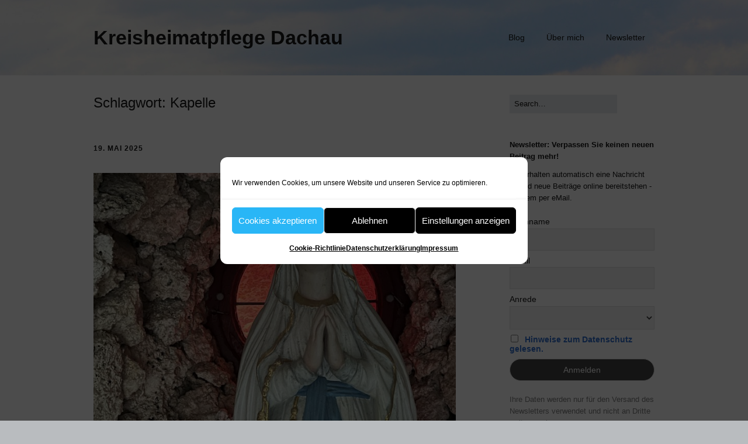

--- FILE ---
content_type: text/html; charset=UTF-8
request_url: https://heimatpflege-dachau.de/tag/kapelle/
body_size: 17239
content:
<!DOCTYPE html>
<!--[if lte IE 9]><html class="no-js IE9 IE" lang="de" prefix="og: http://ogp.me/ns# fb: http://ogp.me/ns/fb#"><![endif]-->
<!--[if gt IE 9]><!--><html class="no-js" lang="de" prefix="og: http://ogp.me/ns# fb: http://ogp.me/ns/fb#"><!--<![endif]-->
	<head>
				<meta charset="UTF-8" />
	<title>Kapelle &#8211; Kreisheimatpflege Dachau</title>
<meta name='robots' content='max-image-preview:large' />
	<style>img:is([sizes="auto" i], [sizes^="auto," i]) { contain-intrinsic-size: 3000px 1500px }</style>
				<link rel="dns-prefetch" href="//fonts.googleapis.com" />
			<script type="text/javascript">
			/* <![CDATA[ */
			document.documentElement.className = document.documentElement.className.replace(new RegExp('(^|\\s)no-js(\\s|$)'), '$1js$2');
			/* ]]> */
		</script>
	<link rel="alternate" type="application/rss+xml" title="Kreisheimatpflege Dachau &raquo; Feed" href="https://heimatpflege-dachau.de/feed/" />
<link rel="alternate" type="application/rss+xml" title="Kreisheimatpflege Dachau &raquo; Kommentar-Feed" href="https://heimatpflege-dachau.de/comments/feed/" />
<link rel="alternate" type="application/rss+xml" title="Kreisheimatpflege Dachau &raquo; Kapelle Schlagwort-Feed" href="https://heimatpflege-dachau.de/tag/kapelle/feed/" />
<script type="text/javascript">
/* <![CDATA[ */
window._wpemojiSettings = {"baseUrl":"https:\/\/s.w.org\/images\/core\/emoji\/16.0.1\/72x72\/","ext":".png","svgUrl":"https:\/\/s.w.org\/images\/core\/emoji\/16.0.1\/svg\/","svgExt":".svg","source":{"concatemoji":"https:\/\/heimatpflege-dachau.de\/wp-includes\/js\/wp-emoji-release.min.js?ver=6.8.3"}};
/*! This file is auto-generated */
!function(s,n){var o,i,e;function c(e){try{var t={supportTests:e,timestamp:(new Date).valueOf()};sessionStorage.setItem(o,JSON.stringify(t))}catch(e){}}function p(e,t,n){e.clearRect(0,0,e.canvas.width,e.canvas.height),e.fillText(t,0,0);var t=new Uint32Array(e.getImageData(0,0,e.canvas.width,e.canvas.height).data),a=(e.clearRect(0,0,e.canvas.width,e.canvas.height),e.fillText(n,0,0),new Uint32Array(e.getImageData(0,0,e.canvas.width,e.canvas.height).data));return t.every(function(e,t){return e===a[t]})}function u(e,t){e.clearRect(0,0,e.canvas.width,e.canvas.height),e.fillText(t,0,0);for(var n=e.getImageData(16,16,1,1),a=0;a<n.data.length;a++)if(0!==n.data[a])return!1;return!0}function f(e,t,n,a){switch(t){case"flag":return n(e,"\ud83c\udff3\ufe0f\u200d\u26a7\ufe0f","\ud83c\udff3\ufe0f\u200b\u26a7\ufe0f")?!1:!n(e,"\ud83c\udde8\ud83c\uddf6","\ud83c\udde8\u200b\ud83c\uddf6")&&!n(e,"\ud83c\udff4\udb40\udc67\udb40\udc62\udb40\udc65\udb40\udc6e\udb40\udc67\udb40\udc7f","\ud83c\udff4\u200b\udb40\udc67\u200b\udb40\udc62\u200b\udb40\udc65\u200b\udb40\udc6e\u200b\udb40\udc67\u200b\udb40\udc7f");case"emoji":return!a(e,"\ud83e\udedf")}return!1}function g(e,t,n,a){var r="undefined"!=typeof WorkerGlobalScope&&self instanceof WorkerGlobalScope?new OffscreenCanvas(300,150):s.createElement("canvas"),o=r.getContext("2d",{willReadFrequently:!0}),i=(o.textBaseline="top",o.font="600 32px Arial",{});return e.forEach(function(e){i[e]=t(o,e,n,a)}),i}function t(e){var t=s.createElement("script");t.src=e,t.defer=!0,s.head.appendChild(t)}"undefined"!=typeof Promise&&(o="wpEmojiSettingsSupports",i=["flag","emoji"],n.supports={everything:!0,everythingExceptFlag:!0},e=new Promise(function(e){s.addEventListener("DOMContentLoaded",e,{once:!0})}),new Promise(function(t){var n=function(){try{var e=JSON.parse(sessionStorage.getItem(o));if("object"==typeof e&&"number"==typeof e.timestamp&&(new Date).valueOf()<e.timestamp+604800&&"object"==typeof e.supportTests)return e.supportTests}catch(e){}return null}();if(!n){if("undefined"!=typeof Worker&&"undefined"!=typeof OffscreenCanvas&&"undefined"!=typeof URL&&URL.createObjectURL&&"undefined"!=typeof Blob)try{var e="postMessage("+g.toString()+"("+[JSON.stringify(i),f.toString(),p.toString(),u.toString()].join(",")+"));",a=new Blob([e],{type:"text/javascript"}),r=new Worker(URL.createObjectURL(a),{name:"wpTestEmojiSupports"});return void(r.onmessage=function(e){c(n=e.data),r.terminate(),t(n)})}catch(e){}c(n=g(i,f,p,u))}t(n)}).then(function(e){for(var t in e)n.supports[t]=e[t],n.supports.everything=n.supports.everything&&n.supports[t],"flag"!==t&&(n.supports.everythingExceptFlag=n.supports.everythingExceptFlag&&n.supports[t]);n.supports.everythingExceptFlag=n.supports.everythingExceptFlag&&!n.supports.flag,n.DOMReady=!1,n.readyCallback=function(){n.DOMReady=!0}}).then(function(){return e}).then(function(){var e;n.supports.everything||(n.readyCallback(),(e=n.source||{}).concatemoji?t(e.concatemoji):e.wpemoji&&e.twemoji&&(t(e.twemoji),t(e.wpemoji)))}))}((window,document),window._wpemojiSettings);
/* ]]> */
</script>
<style id='wp-emoji-styles-inline-css' type='text/css'>

	img.wp-smiley, img.emoji {
		display: inline !important;
		border: none !important;
		box-shadow: none !important;
		height: 1em !important;
		width: 1em !important;
		margin: 0 0.07em !important;
		vertical-align: -0.1em !important;
		background: none !important;
		padding: 0 !important;
	}
</style>
<link rel='stylesheet' id='wp-block-library-css' href='https://heimatpflege-dachau.de/wp-includes/css/dist/block-library/style.min.css?ver=6.8.3' type='text/css' media='all' />
<style id='classic-theme-styles-inline-css' type='text/css'>
/*! This file is auto-generated */
.wp-block-button__link{color:#fff;background-color:#32373c;border-radius:9999px;box-shadow:none;text-decoration:none;padding:calc(.667em + 2px) calc(1.333em + 2px);font-size:1.125em}.wp-block-file__button{background:#32373c;color:#fff;text-decoration:none}
</style>
<link rel='stylesheet' id='mpp_gutenberg-css' href='https://heimatpflege-dachau.de/wp-content/plugins/metronet-profile-picture/dist/blocks.style.build.css?ver=2.6.3' type='text/css' media='all' />
<style id='global-styles-inline-css' type='text/css'>
:root{--wp--preset--aspect-ratio--square: 1;--wp--preset--aspect-ratio--4-3: 4/3;--wp--preset--aspect-ratio--3-4: 3/4;--wp--preset--aspect-ratio--3-2: 3/2;--wp--preset--aspect-ratio--2-3: 2/3;--wp--preset--aspect-ratio--16-9: 16/9;--wp--preset--aspect-ratio--9-16: 9/16;--wp--preset--color--black: #000000;--wp--preset--color--cyan-bluish-gray: #abb8c3;--wp--preset--color--white: #ffffff;--wp--preset--color--pale-pink: #f78da7;--wp--preset--color--vivid-red: #cf2e2e;--wp--preset--color--luminous-vivid-orange: #ff6900;--wp--preset--color--luminous-vivid-amber: #fcb900;--wp--preset--color--light-green-cyan: #7bdcb5;--wp--preset--color--vivid-green-cyan: #00d084;--wp--preset--color--pale-cyan-blue: #8ed1fc;--wp--preset--color--vivid-cyan-blue: #0693e3;--wp--preset--color--vivid-purple: #9b51e0;--wp--preset--gradient--vivid-cyan-blue-to-vivid-purple: linear-gradient(135deg,rgba(6,147,227,1) 0%,rgb(155,81,224) 100%);--wp--preset--gradient--light-green-cyan-to-vivid-green-cyan: linear-gradient(135deg,rgb(122,220,180) 0%,rgb(0,208,130) 100%);--wp--preset--gradient--luminous-vivid-amber-to-luminous-vivid-orange: linear-gradient(135deg,rgba(252,185,0,1) 0%,rgba(255,105,0,1) 100%);--wp--preset--gradient--luminous-vivid-orange-to-vivid-red: linear-gradient(135deg,rgba(255,105,0,1) 0%,rgb(207,46,46) 100%);--wp--preset--gradient--very-light-gray-to-cyan-bluish-gray: linear-gradient(135deg,rgb(238,238,238) 0%,rgb(169,184,195) 100%);--wp--preset--gradient--cool-to-warm-spectrum: linear-gradient(135deg,rgb(74,234,220) 0%,rgb(151,120,209) 20%,rgb(207,42,186) 40%,rgb(238,44,130) 60%,rgb(251,105,98) 80%,rgb(254,248,76) 100%);--wp--preset--gradient--blush-light-purple: linear-gradient(135deg,rgb(255,206,236) 0%,rgb(152,150,240) 100%);--wp--preset--gradient--blush-bordeaux: linear-gradient(135deg,rgb(254,205,165) 0%,rgb(254,45,45) 50%,rgb(107,0,62) 100%);--wp--preset--gradient--luminous-dusk: linear-gradient(135deg,rgb(255,203,112) 0%,rgb(199,81,192) 50%,rgb(65,88,208) 100%);--wp--preset--gradient--pale-ocean: linear-gradient(135deg,rgb(255,245,203) 0%,rgb(182,227,212) 50%,rgb(51,167,181) 100%);--wp--preset--gradient--electric-grass: linear-gradient(135deg,rgb(202,248,128) 0%,rgb(113,206,126) 100%);--wp--preset--gradient--midnight: linear-gradient(135deg,rgb(2,3,129) 0%,rgb(40,116,252) 100%);--wp--preset--font-size--small: 13px;--wp--preset--font-size--medium: 20px;--wp--preset--font-size--large: 36px;--wp--preset--font-size--x-large: 42px;--wp--preset--spacing--20: 0.44rem;--wp--preset--spacing--30: 0.67rem;--wp--preset--spacing--40: 1rem;--wp--preset--spacing--50: 1.5rem;--wp--preset--spacing--60: 2.25rem;--wp--preset--spacing--70: 3.38rem;--wp--preset--spacing--80: 5.06rem;--wp--preset--shadow--natural: 6px 6px 9px rgba(0, 0, 0, 0.2);--wp--preset--shadow--deep: 12px 12px 50px rgba(0, 0, 0, 0.4);--wp--preset--shadow--sharp: 6px 6px 0px rgba(0, 0, 0, 0.2);--wp--preset--shadow--outlined: 6px 6px 0px -3px rgba(255, 255, 255, 1), 6px 6px rgba(0, 0, 0, 1);--wp--preset--shadow--crisp: 6px 6px 0px rgba(0, 0, 0, 1);}:where(.is-layout-flex){gap: 0.5em;}:where(.is-layout-grid){gap: 0.5em;}body .is-layout-flex{display: flex;}.is-layout-flex{flex-wrap: wrap;align-items: center;}.is-layout-flex > :is(*, div){margin: 0;}body .is-layout-grid{display: grid;}.is-layout-grid > :is(*, div){margin: 0;}:where(.wp-block-columns.is-layout-flex){gap: 2em;}:where(.wp-block-columns.is-layout-grid){gap: 2em;}:where(.wp-block-post-template.is-layout-flex){gap: 1.25em;}:where(.wp-block-post-template.is-layout-grid){gap: 1.25em;}.has-black-color{color: var(--wp--preset--color--black) !important;}.has-cyan-bluish-gray-color{color: var(--wp--preset--color--cyan-bluish-gray) !important;}.has-white-color{color: var(--wp--preset--color--white) !important;}.has-pale-pink-color{color: var(--wp--preset--color--pale-pink) !important;}.has-vivid-red-color{color: var(--wp--preset--color--vivid-red) !important;}.has-luminous-vivid-orange-color{color: var(--wp--preset--color--luminous-vivid-orange) !important;}.has-luminous-vivid-amber-color{color: var(--wp--preset--color--luminous-vivid-amber) !important;}.has-light-green-cyan-color{color: var(--wp--preset--color--light-green-cyan) !important;}.has-vivid-green-cyan-color{color: var(--wp--preset--color--vivid-green-cyan) !important;}.has-pale-cyan-blue-color{color: var(--wp--preset--color--pale-cyan-blue) !important;}.has-vivid-cyan-blue-color{color: var(--wp--preset--color--vivid-cyan-blue) !important;}.has-vivid-purple-color{color: var(--wp--preset--color--vivid-purple) !important;}.has-black-background-color{background-color: var(--wp--preset--color--black) !important;}.has-cyan-bluish-gray-background-color{background-color: var(--wp--preset--color--cyan-bluish-gray) !important;}.has-white-background-color{background-color: var(--wp--preset--color--white) !important;}.has-pale-pink-background-color{background-color: var(--wp--preset--color--pale-pink) !important;}.has-vivid-red-background-color{background-color: var(--wp--preset--color--vivid-red) !important;}.has-luminous-vivid-orange-background-color{background-color: var(--wp--preset--color--luminous-vivid-orange) !important;}.has-luminous-vivid-amber-background-color{background-color: var(--wp--preset--color--luminous-vivid-amber) !important;}.has-light-green-cyan-background-color{background-color: var(--wp--preset--color--light-green-cyan) !important;}.has-vivid-green-cyan-background-color{background-color: var(--wp--preset--color--vivid-green-cyan) !important;}.has-pale-cyan-blue-background-color{background-color: var(--wp--preset--color--pale-cyan-blue) !important;}.has-vivid-cyan-blue-background-color{background-color: var(--wp--preset--color--vivid-cyan-blue) !important;}.has-vivid-purple-background-color{background-color: var(--wp--preset--color--vivid-purple) !important;}.has-black-border-color{border-color: var(--wp--preset--color--black) !important;}.has-cyan-bluish-gray-border-color{border-color: var(--wp--preset--color--cyan-bluish-gray) !important;}.has-white-border-color{border-color: var(--wp--preset--color--white) !important;}.has-pale-pink-border-color{border-color: var(--wp--preset--color--pale-pink) !important;}.has-vivid-red-border-color{border-color: var(--wp--preset--color--vivid-red) !important;}.has-luminous-vivid-orange-border-color{border-color: var(--wp--preset--color--luminous-vivid-orange) !important;}.has-luminous-vivid-amber-border-color{border-color: var(--wp--preset--color--luminous-vivid-amber) !important;}.has-light-green-cyan-border-color{border-color: var(--wp--preset--color--light-green-cyan) !important;}.has-vivid-green-cyan-border-color{border-color: var(--wp--preset--color--vivid-green-cyan) !important;}.has-pale-cyan-blue-border-color{border-color: var(--wp--preset--color--pale-cyan-blue) !important;}.has-vivid-cyan-blue-border-color{border-color: var(--wp--preset--color--vivid-cyan-blue) !important;}.has-vivid-purple-border-color{border-color: var(--wp--preset--color--vivid-purple) !important;}.has-vivid-cyan-blue-to-vivid-purple-gradient-background{background: var(--wp--preset--gradient--vivid-cyan-blue-to-vivid-purple) !important;}.has-light-green-cyan-to-vivid-green-cyan-gradient-background{background: var(--wp--preset--gradient--light-green-cyan-to-vivid-green-cyan) !important;}.has-luminous-vivid-amber-to-luminous-vivid-orange-gradient-background{background: var(--wp--preset--gradient--luminous-vivid-amber-to-luminous-vivid-orange) !important;}.has-luminous-vivid-orange-to-vivid-red-gradient-background{background: var(--wp--preset--gradient--luminous-vivid-orange-to-vivid-red) !important;}.has-very-light-gray-to-cyan-bluish-gray-gradient-background{background: var(--wp--preset--gradient--very-light-gray-to-cyan-bluish-gray) !important;}.has-cool-to-warm-spectrum-gradient-background{background: var(--wp--preset--gradient--cool-to-warm-spectrum) !important;}.has-blush-light-purple-gradient-background{background: var(--wp--preset--gradient--blush-light-purple) !important;}.has-blush-bordeaux-gradient-background{background: var(--wp--preset--gradient--blush-bordeaux) !important;}.has-luminous-dusk-gradient-background{background: var(--wp--preset--gradient--luminous-dusk) !important;}.has-pale-ocean-gradient-background{background: var(--wp--preset--gradient--pale-ocean) !important;}.has-electric-grass-gradient-background{background: var(--wp--preset--gradient--electric-grass) !important;}.has-midnight-gradient-background{background: var(--wp--preset--gradient--midnight) !important;}.has-small-font-size{font-size: var(--wp--preset--font-size--small) !important;}.has-medium-font-size{font-size: var(--wp--preset--font-size--medium) !important;}.has-large-font-size{font-size: var(--wp--preset--font-size--large) !important;}.has-x-large-font-size{font-size: var(--wp--preset--font-size--x-large) !important;}
:where(.wp-block-post-template.is-layout-flex){gap: 1.25em;}:where(.wp-block-post-template.is-layout-grid){gap: 1.25em;}
:where(.wp-block-columns.is-layout-flex){gap: 2em;}:where(.wp-block-columns.is-layout-grid){gap: 2em;}
:root :where(.wp-block-pullquote){font-size: 1.5em;line-height: 1.6;}
</style>
<link rel='stylesheet' id='cmplz-general-css' href='https://heimatpflege-dachau.de/wp-content/plugins/complianz-gdpr/assets/css/cookieblocker.min.css?ver=1766005461' type='text/css' media='all' />
<link data-service="google-fonts" data-category="marketing" rel='stylesheet' id='make-google-font-css' data-href='//fonts.googleapis.com/css?family=Open+Sans%3Aregular%2Citalic%2C700&#038;ver=1.10.9#038;subset=latin' type='text/css' media='all' />
<link rel='stylesheet' id='font-awesome-css' href='https://heimatpflege-dachau.de/wp-content/themes/make/css/libs/font-awesome/css/font-awesome.min.css?ver=5.15.2' type='text/css' media='all' />
<link rel='stylesheet' id='make-main-css' href='https://heimatpflege-dachau.de/wp-content/themes/make/style.css?ver=1.10.9' type='text/css' media='all' />
<link rel='stylesheet' id='make-print-css' href='https://heimatpflege-dachau.de/wp-content/themes/make/css/print.css?ver=1.10.9' type='text/css' media='print' />
<link rel='stylesheet' id='post_hit_counter-widget-css' href='https://heimatpflege-dachau.de/wp-content/plugins/post-hit-counter/assets/css/widget.css?ver=1.3.2' type='text/css' media='all' />
<link rel='stylesheet' id='newsletter-css' href='https://heimatpflege-dachau.de/wp-content/plugins/newsletter/style.css?ver=9.1.0' type='text/css' media='all' />
<script type="text/javascript" src="https://heimatpflege-dachau.de/wp-includes/js/jquery/jquery.min.js?ver=3.7.1" id="jquery-core-js"></script>
<script type="text/javascript" src="https://heimatpflege-dachau.de/wp-includes/js/jquery/jquery-migrate.min.js?ver=3.4.1" id="jquery-migrate-js"></script>
<link rel="https://api.w.org/" href="https://heimatpflege-dachau.de/wp-json/" /><link rel="alternate" title="JSON" type="application/json" href="https://heimatpflege-dachau.de/wp-json/wp/v2/tags/102" /><link rel="EditURI" type="application/rsd+xml" title="RSD" href="https://heimatpflege-dachau.de/xmlrpc.php?rsd" />
<meta name="generator" content="WordPress 6.8.3" />
<!--script id="Cookiebot" src="https://consent.cookiebot.com/uc.js" data-cbid="093ee517-f2f9-4457-8eec-23930dcf532e" data-blockingmode="auto" type="text/javascript"></script-->			<style>.cmplz-hidden {
					display: none !important;
				}</style>		<meta name="viewport" content="width=device-width, initial-scale=1" />
	<style type="text/css">.recentcomments a{display:inline !important;padding:0 !important;margin:0 !important;}</style>
<!-- Begin Make Inline CSS -->
<style type="text/css">
.site-header-main{background-image:url(https://heimatpflege-dachau.de/wp-content/uploads/2015/08/himmel_neu2.jpg);background-repeat:no-repeat;background-position:center;background-attachment:scroll;background-size:cover;}
</style>
<!-- End Make Inline CSS -->

<!-- START - Open Graph and Twitter Card Tags 3.3.5 -->
 <!-- Facebook Open Graph -->
  <meta property="og:locale" content="de_DE"/>
  <meta property="og:site_name" content="Kreisheimatpflege Dachau"/>
  <meta property="og:title" content="Kapelle"/>
  <meta property="og:url" content="https://heimatpflege-dachau.de/tag/kapelle/"/>
  <meta property="og:type" content="article"/>
  <meta property="og:description" content="Kapelle"/>
 <!-- Google+ / Schema.org -->
  <meta itemprop="name" content="Kapelle"/>
  <meta itemprop="headline" content="Kapelle"/>
  <meta itemprop="description" content="Kapelle"/>
  <!--<meta itemprop="publisher" content="Kreisheimatpflege Dachau"/>--> <!-- To solve: The attribute publisher.itemtype has an invalid value -->
 <!-- Twitter Cards -->
  <meta name="twitter:title" content="Kapelle"/>
  <meta name="twitter:url" content="https://heimatpflege-dachau.de/tag/kapelle/"/>
  <meta name="twitter:description" content="Kapelle"/>
  <meta name="twitter:card" content="summary_large_image"/>
 <!-- SEO -->
 <!-- Misc. tags -->
 <!-- is_tag -->
<!-- END - Open Graph and Twitter Card Tags 3.3.5 -->
	
	</head>

	<body data-cmplz=1 class="archive tag tag-kapelle tag-102 wp-theme-make view-archive full-width has-right-sidebar">
				<div id="site-wrapper" class="site-wrapper">
			<a class="skip-link screen-reader-text" href="#site-content">Zum Inhalt springen</a>

			
<header id="site-header" class="site-header header-layout-1 no-site-tagline" role="banner">
		<div class="site-header-main">
		<div class="container">
			<div class="site-branding">
												<h1 class="site-title">
					<a href="https://heimatpflege-dachau.de/" rel="home">Kreisheimatpflege Dachau</a>
				</h1>
											</div>

			
<nav id="site-navigation" class="site-navigation" role="navigation">
			<button class="menu-toggle">Menü</button>
		<div class=" mobile-menu"><ul id="menu-hauptmenue-oben" class="menu"><li id="menu-item-645" class="menu-item menu-item-type-custom menu-item-object-custom menu-item-home menu-item-645"><a href="https://heimatpflege-dachau.de">Blog</a></li>
<li id="menu-item-646" class="menu-item menu-item-type-post_type menu-item-object-page menu-item-646"><a href="https://heimatpflege-dachau.de/ueber-mich/">Über mich</a></li>
<li id="menu-item-1816" class="menu-item menu-item-type-post_type menu-item-object-page menu-item-1816"><a href="https://heimatpflege-dachau.de/newsletter-2/">Newsletter</a></li>
</ul></div></nav>		</div>
	</div>
</header>
			<div id="site-content" class="site-content">
				<div class="container">

<main id="site-main" class="site-main" role="main">

	<header class="section-header">
				
<h1 class="section-title">
	Schlagwort: <span>Kapelle</span></h1>			</header>

			
<article id="post-2752" class="post-2752 post type-post status-publish format-standard has-post-thumbnail hentry category-allgemein tag-bernadette-soubirous tag-christi-himmelfahrt tag-heilige tag-heilung tag-josef-hugues-fabisch tag-kapelle tag-langenpettenbach tag-lourdes tag-lourdesgrotte tag-madonna tag-marienfigur tag-pilger tag-quelle tag-wagenried tag-wallfahrtsort tag-wunder has-author-avatar">
		<header class="entry-header">
		<div class="entry-meta">

<time class="entry-date published" datetime="2025-05-19T08:46:33+02:00"><a href="https://heimatpflege-dachau.de/2025/05/19/lourdes-ganz-nah/" rel="bookmark">19. Mai 2025</a></time>
</div>

<figure class="entry-thumbnail post-header">
	<a href="https://heimatpflege-dachau.de/2025/05/19/lourdes-ganz-nah/" rel="bookmark">		<img width="620" height="465" src="https://heimatpflege-dachau.de/wp-content/uploads/2025/05/Madonna-Querformat-700x525.jpeg" class="attachment-large size-large wp-post-image" alt="" decoding="async" fetchpriority="high" srcset="https://heimatpflege-dachau.de/wp-content/uploads/2025/05/Madonna-Querformat-700x525.jpeg 700w, https://heimatpflege-dachau.de/wp-content/uploads/2025/05/Madonna-Querformat-300x225.jpeg 300w, https://heimatpflege-dachau.de/wp-content/uploads/2025/05/Madonna-Querformat-768x576.jpeg 768w, https://heimatpflege-dachau.de/wp-content/uploads/2025/05/Madonna-Querformat-1536x1152.jpeg 1536w, https://heimatpflege-dachau.de/wp-content/uploads/2025/05/Madonna-Querformat-2048x1536.jpeg 2048w" sizes="(max-width: 620px) 100vw, 620px" />	</a>	</figure>

<h1 class="entry-title">
	<a href="https://heimatpflege-dachau.de/2025/05/19/lourdes-ganz-nah/" rel="bookmark">		Lourdes ganz nah&#8230;	</a></h1>
<div class="entry-meta">
</div>	</header>
	
	<div class="entry-content">
				<p>&#8230;kann man sich an einem Ort fühlen, der zwischen Langenpettenbach und Wagenried liegt. In einer Senke in einem Wäldchen steht eine kleine Bründlkapelle mit einer Lourdesmadonna. Es ist ein lauschiger und stiller Ort, der leicht zu übersehen ist.</p>
<p><img loading="lazy" decoding="async" class="wp-image-2762 alignright" src="https://heimatpflege-dachau.de/wp-content/uploads/2025/05/Kapelle-mit-Weg-R-225x300.jpeg" alt="" width="279" height="372" srcset="https://heimatpflege-dachau.de/wp-content/uploads/2025/05/Kapelle-mit-Weg-R-225x300.jpeg 225w, https://heimatpflege-dachau.de/wp-content/uploads/2025/05/Kapelle-mit-Weg-R-700x933.jpeg 700w, https://heimatpflege-dachau.de/wp-content/uploads/2025/05/Kapelle-mit-Weg-R-768x1024.jpeg 768w, https://heimatpflege-dachau.de/wp-content/uploads/2025/05/Kapelle-mit-Weg-R-1152x1536.jpeg 1152w, https://heimatpflege-dachau.de/wp-content/uploads/2025/05/Kapelle-mit-Weg-R-1536x2048.jpeg 1536w, https://heimatpflege-dachau.de/wp-content/uploads/2025/05/Kapelle-mit-Weg-R-scaled.jpeg 1920w" sizes="auto, (max-width: 279px) 100vw, 279px" /></p>
<p>Was für ein Unterschied zum „großen Lourdes“, wohin an die sechs Millionen Wallfahrer pro Jahr reisen! Viele Kranke kommen an den Ort am Rand der Pyrenäen, wo 1858 der vierzehnjährigen Bernadette Soubirous mehrfach die Muttergottes erschienen war. Sie suchen vor allem Heilung durch das Wasser aus einer Quelle, die die Hl. Bernadette entdeckt haben soll.</p>
<p>Einige Pilger, die dort waren, brachten Skulpturen und geweihtes Wasser mit und trugen damit zur weiteren Bekanntheit des Wallfahrtsortes bei. Manche bauten sich auch ihr eigenes Lourdes, um an die damit verbundenen Wunder und Heilungen anzuknüpfen. So auch in der Nähe von Wagenried, wo Familie Krimmer Ende des 19. Jahrhunderts eine vorhandene Kapelle zur Lourdesgrotte umgestaltete. Hier steht inmitten einer Art von Tropfsteinhöhle eine Nachbildung der Marienfigur, deren Urbild der französische Bildhauer Josef-Hugues Fabisch 1864 nach den Angaben Bernadettes schuf.</p>
<p>Kurz nach dem Krieg kamen viele Bewohner des nahe gelegenen Flüchtlingslagers in Wagenried wegen des Quellwassers zur kleinen Kapelle. Heute weist ein Schild darauf hin, dass die Quelle „kein Trinkwasser“ spendet.</p>
<p>Einmal im Jahr treffen sich die noch lebenden ehemaligen Lagerbewohner mit den heutigen Wagenriedern. An „Christi Himmelfahrt“ ist die Wiese oberhalb der Kapelle Ziel einer Wallfahrt, bei der eine Andacht gefeiert wird. Anschließend geht es in den Ort, um ein Dorffest zu feiern. Dazu kommen manchmal an die 200 Teilnehmer – im Vergleich zu Lourdes aber immer noch eine überschaubare Menge. Und übers Jahr ist die Kapelle ein stiller Ort, wo man sich Lourdes nahe fühlen kann&#8230;</p>
<p>&nbsp;</p>
<p><strong>Fotos: </strong>Birgitta Unger-Richter</p>
<p><em>Einen Einblick bietet der Kurzfilm auf dem YouTube-Kanal <a href="https://www.youtube.com/watch?v=DfBRkqAZ3sY" target="_blank" rel="noopener">Kirche digital erleben im Landkreis Dachau.</a></em></p>
<p><em>Übrigens gibt es noch weitere Lourdesgrotten im Landkreis Dachau, wie in Kreuzholzhausen (Lourdeskapelle) , Großberghofen (Hutterkapelle), Hadersried (Wegkapelle), Purtlhof (Hofkapelle), Schauerschorn (Marienkapelle), Unterumbach (Hofkapelle).</em></p>
<p><em>Mehr zum ehemaligen Lager in Wagenried: </em>Eleonore Philipp:<em> Das Lager Wagenried. In: Norbert Göttler (HG): Nach der Stunde Null. Stadt und Landkreis Dachau 1945 bis 1949, München, S.153-163.  </em></p>
<p><em>Ein informatives Hörbild zur Kapelle gibt es bei den <a href="https://www.vhs-indersdorf.de/programm/specials/hoerpfade/kurs/25-Brunnenkapelle/PFADE-25#inhalt" target="_blank" rel="noopener">Hörpfaden</a> der vhs Indersdorf.</em></p>
<p><em>Auch einen Vorschlag für eine <a href="https://www.vhs-indersdorf.de/programm/specials/spazierwege/brunnenkapelle?Contrast=0" target="_blank" rel="noopener">Wanderung</a> zur Brunnenkapelle macht die vhs Indersdorf.</em></p>
<p>&nbsp;</p>
<p>&nbsp;</p>
	</div>

		<footer class="entry-footer">
		<div class="entry-meta">

<div class="entry-author">
		<div class="entry-author-avatar">
		<a class="vcard" href="https://heimatpflege-dachau.de/author/ungerrichter/"><img width="96" height="96" src="https://heimatpflege-dachau.de/wp-content/uploads/2020/11/Porträt2b_11-2020-96x96.jpg" class="avatar avatar-96 photo" alt="" decoding="async" srcset="https://heimatpflege-dachau.de/wp-content/uploads/2020/11/Porträt2b_11-2020-96x96.jpg 96w, https://heimatpflege-dachau.de/wp-content/uploads/2020/11/Porträt2b_11-2020-150x150.jpg 150w, https://heimatpflege-dachau.de/wp-content/uploads/2020/11/Porträt2b_11-2020-24x24.jpg 24w, https://heimatpflege-dachau.de/wp-content/uploads/2020/11/Porträt2b_11-2020-48x48.jpg 48w, https://heimatpflege-dachau.de/wp-content/uploads/2020/11/Porträt2b_11-2020-300x300.jpg 300w" sizes="(max-width: 96px) 100vw, 96px" /></a>	</div>
		<div class="entry-author-byline">
		by <a class="vcard fn" href="https://heimatpflege-dachau.de/author/ungerrichter/">Dr. Birgitta Unger-Richter</a>	</div>
	</div>
</div>
	<i class="fa fa-file"></i> <ul class="post-categories">
	<li><a href="https://heimatpflege-dachau.de/category/allgemein/" rel="category tag">Allgemein</a></li></ul><i class="fa fa-tag"></i><ul class="post-tags"><li><a href="https://heimatpflege-dachau.de/tag/bernadette-soubirous/" rel="tag">Bernadette Soubirous</a></li>
<li><a href="https://heimatpflege-dachau.de/tag/christi-himmelfahrt/" rel="tag">Christi Himmelfahrt</a></li>
<li><a href="https://heimatpflege-dachau.de/tag/heilige/" rel="tag">Heilige</a></li>
<li><a href="https://heimatpflege-dachau.de/tag/heilung/" rel="tag">Heilung</a></li>
<li><a href="https://heimatpflege-dachau.de/tag/josef-hugues-fabisch/" rel="tag">Josef-Hugues Fabisch</a></li>
<li><a href="https://heimatpflege-dachau.de/tag/kapelle/" rel="tag">Kapelle</a></li>
<li><a href="https://heimatpflege-dachau.de/tag/langenpettenbach/" rel="tag">Langenpettenbach</a></li>
<li><a href="https://heimatpflege-dachau.de/tag/lourdes/" rel="tag">Lourdes</a></li>
<li><a href="https://heimatpflege-dachau.de/tag/lourdesgrotte/" rel="tag">Lourdesgrotte</a></li>
<li><a href="https://heimatpflege-dachau.de/tag/madonna/" rel="tag">Madonna</a></li>
<li><a href="https://heimatpflege-dachau.de/tag/marienfigur/" rel="tag">Marienfigur</a></li>
<li><a href="https://heimatpflege-dachau.de/tag/pilger/" rel="tag">Pilger</a></li>
<li><a href="https://heimatpflege-dachau.de/tag/quelle/" rel="tag">Quelle</a></li>
<li><a href="https://heimatpflege-dachau.de/tag/wagenried/" rel="tag">Wagenried</a></li>
<li><a href="https://heimatpflege-dachau.de/tag/wallfahrtsort/" rel="tag">Wallfahrtsort</a></li>
<li><a href="https://heimatpflege-dachau.de/tag/wunder/" rel="tag">Wunder</a></li></ul>	</footer>
	</article>
			
<article id="post-236" class="post-236 post type-post status-publish format-standard has-post-thumbnail hentry category-allgemein category-denkmalpflege tag-advent tag-bauernhaus tag-christbaumschmuck tag-christkindlmarkt tag-fastfood tag-freilichtmuseum tag-glentleiten tag-handwerk tag-heimat tag-kapelle tag-krippenfigur tag-kunsthandwerk tag-stall tag-tannenbaum tag-vorweihnachtszeit has-author-avatar">
		<header class="entry-header">
		<div class="entry-meta">

<time class="entry-date published" datetime="2015-11-30T14:09:27+01:00"><a href="https://heimatpflege-dachau.de/2015/11/30/advents-pommes-und-christkindl-gluehwein/" rel="bookmark">30. November 2015</a></time>
</div>

<figure class="entry-thumbnail post-header">
	<a href="https://heimatpflege-dachau.de/2015/11/30/advents-pommes-und-christkindl-gluehwein/" rel="bookmark">		<img width="620" height="465" src="https://heimatpflege-dachau.de/wp-content/uploads/2015/11/P1060080-1024x768.jpg" class="attachment-large size-large wp-post-image" alt="" decoding="async" loading="lazy" srcset="https://heimatpflege-dachau.de/wp-content/uploads/2015/11/P1060080-1024x768.jpg 1024w, https://heimatpflege-dachau.de/wp-content/uploads/2015/11/P1060080-300x225.jpg 300w" sizes="auto, (max-width: 620px) 100vw, 620px" />	</a>	</figure>

<h1 class="entry-title">
	<a href="https://heimatpflege-dachau.de/2015/11/30/advents-pommes-und-christkindl-gluehwein/" rel="bookmark">		Budenzauber	</a></h1>
<div class="entry-meta">
</div>	</header>
	
	<div class="entry-content">
				<p>Pommes, Bratwurst, Glühwein und Tannenbäume &#8211; die Christkindlmarkt-Saison ist wieder eröffnet! Die in der Vorweihnachtszeit verstopften Innenstädte werden durch die vielen Buden noch voller, das Gedränge und die Hektik der Einkäufer noch stärker. Sie ahnen schon: ich bin kein Freund dieser Budenstädte, die häufig auch noch mit weihnachtlichem Kaufhausgedudel in wechselnder musikalischer Güte beschallt werden.</p>
<p>Aber dann lasse ich mich doch immer wieder hinreissen, um einen neuen Versuch zu wagen &#8211; vielleicht geht es auch anders?</p>
<p>Dass es durchaus anders geht, hat mir mein jüngster Ausflug ins Freilichtmuseum auf der Glentleiten gezeigt: ohne Parkplatzgedrängel gelangt man als Besucher über einen temporären Großparkplatz im Tal per Shuttle-Bus zum Museum und wird von gut gelaunten Menschen am Eingang begrüßt und betreut.</p>
<p>Und dann: hinein in die verschneite Welt oberhalb des Kochelsees mit Handwerk, Kunsthandwerk, kulinarischen Köstlichkeiten. Zum Aufwärmen laden geheizte Stuben mit Live-Musik und über das Areal verteilte Gastwirtschaften ein. Und obwohl viele Menschen dieses Angebot wahrnehmen, herrscht eine entspannte freundliche Atmosphäre vor.</p>
<p>Trotzdem blicke ich mit ein bisschen Wehmut über die Ansammlung von weihnachtlich geschmückten Bauwerken &#8211; die alten Gasthäuser, Bauernhäuser, Stallgebäude und die Kapelle aus den verschiedensten Gegenden Oberbayerns. Sie alle mussten ihre Heimat verlassen, weil sie dort nicht mehr erwünscht waren und dem sogenannten &#8222;Fortschritt&#8220; Platz machen mussten. In diesen Wehmut mischt sich aber zumindest ein Lichtblick: diese Gebäude bilden die perfekte Umgebung für einen jener noch &#8222;echten&#8220; Adventsmärkte, auf denen Plastikkrippenfiguren, fernöstlicher Christbaumschmuck und Fastfood keinen Platz haben. Für mich eine wirkliche Alternative.</p>
<p>Übrigens kann man auch im Landkreis Dachau an den Adventswochenenden kleine Märkte entdecken, die einen Besuch lohnen&#8230;.</p>
<p>&nbsp;</p>
<p>&nbsp;</p>
<p>Aufs FOTO des verschneiten Biergartentisches (Glentleiten) durften ein Obstpunsch und Gebäck.</p>
	</div>

		<footer class="entry-footer">
		<div class="entry-meta">

<div class="entry-author">
		<div class="entry-author-avatar">
		<a class="vcard" href="https://heimatpflege-dachau.de/author/ungerrichter/"><img width="96" height="96" src="https://heimatpflege-dachau.de/wp-content/uploads/2020/11/Porträt2b_11-2020-96x96.jpg" class="avatar avatar-96 photo" alt="" decoding="async" loading="lazy" srcset="https://heimatpflege-dachau.de/wp-content/uploads/2020/11/Porträt2b_11-2020-96x96.jpg 96w, https://heimatpflege-dachau.de/wp-content/uploads/2020/11/Porträt2b_11-2020-150x150.jpg 150w, https://heimatpflege-dachau.de/wp-content/uploads/2020/11/Porträt2b_11-2020-24x24.jpg 24w, https://heimatpflege-dachau.de/wp-content/uploads/2020/11/Porträt2b_11-2020-48x48.jpg 48w, https://heimatpflege-dachau.de/wp-content/uploads/2020/11/Porträt2b_11-2020-300x300.jpg 300w" sizes="auto, (max-width: 96px) 100vw, 96px" /></a>	</div>
		<div class="entry-author-byline">
		by <a class="vcard fn" href="https://heimatpflege-dachau.de/author/ungerrichter/">Dr. Birgitta Unger-Richter</a>	</div>
	</div>
</div>
	<i class="fa fa-file"></i> <ul class="post-categories">
	<li><a href="https://heimatpflege-dachau.de/category/allgemein/" rel="category tag">Allgemein</a></li>
	<li><a href="https://heimatpflege-dachau.de/category/denkmalpflege/" rel="category tag">Denkmalpflege</a></li></ul><i class="fa fa-tag"></i><ul class="post-tags"><li><a href="https://heimatpflege-dachau.de/tag/advent/" rel="tag">Advent</a></li>
<li><a href="https://heimatpflege-dachau.de/tag/bauernhaus/" rel="tag">Bauernhaus</a></li>
<li><a href="https://heimatpflege-dachau.de/tag/christbaumschmuck/" rel="tag">Christbaumschmuck</a></li>
<li><a href="https://heimatpflege-dachau.de/tag/christkindlmarkt/" rel="tag">Christkindlmarkt</a></li>
<li><a href="https://heimatpflege-dachau.de/tag/fastfood/" rel="tag">Fastfood</a></li>
<li><a href="https://heimatpflege-dachau.de/tag/freilichtmuseum/" rel="tag">Freilichtmuseum</a></li>
<li><a href="https://heimatpflege-dachau.de/tag/glentleiten/" rel="tag">Glentleiten</a></li>
<li><a href="https://heimatpflege-dachau.de/tag/handwerk/" rel="tag">Handwerk</a></li>
<li><a href="https://heimatpflege-dachau.de/tag/heimat/" rel="tag">Heimat</a></li>
<li><a href="https://heimatpflege-dachau.de/tag/kapelle/" rel="tag">Kapelle</a></li>
<li><a href="https://heimatpflege-dachau.de/tag/krippenfigur/" rel="tag">Krippenfigur</a></li>
<li><a href="https://heimatpflege-dachau.de/tag/kunsthandwerk/" rel="tag">Kunsthandwerk</a></li>
<li><a href="https://heimatpflege-dachau.de/tag/stall/" rel="tag">Stall</a></li>
<li><a href="https://heimatpflege-dachau.de/tag/tannenbaum/" rel="tag">Tannenbaum</a></li>
<li><a href="https://heimatpflege-dachau.de/tag/vorweihnachtszeit/" rel="tag">Vorweihnachtszeit</a></li></ul>	</footer>
	</article>
	
	

</main>

<section id="sidebar-right" class="widget-area sidebar sidebar-right active" role="complementary">
	<aside id="search-6" class="widget widget_search">
<form role="search" method="get" class="search-form" action="https://heimatpflege-dachau.de/">
	<input type="search" class="search-field" id="search-field" placeholder="Search&hellip;" title="Dr&uuml;cken Sie Eingabe (Enter), um Ihre Suche zu beginnen." value="" name="s" aria-label="Search for:">
	<input type="submit" class="search-submit" value="Search" aria-label="Search" role="button">
</form>
</aside><aside id="newsletterwidget-3" class="widget widget_newsletterwidget"><h4 class="widget-title">Newsletter: Verpassen Sie keinen neuen Beitrag mehr!</h4><p>Sie erhalten automatisch eine Nachricht sobald neue Beiträge online bereitstehen - bequem per eMail.</p>
<p>
<div class="tnp tnp-subscription tnp-widget">
<form method="post" action="https://heimatpflege-dachau.de/wp-admin/admin-ajax.php?action=tnp&amp;na=s">
<input type="hidden" name="nr" value="widget">
<input type="hidden" name="nlang" value="">
<div class="tnp-field tnp-field-surname"><label for="tnp-1">Nachname</label>
<input class="tnp-surname" type="text" name="ns" id="tnp-1" value="" placeholder="" required></div><div class="tnp-field tnp-field-email"><label for="tnp-2">Email</label>
<input class="tnp-email" type="email" name="ne" id="tnp-2" value="" placeholder="" required></div>
<div class="tnp-field tnp-field-gender"><label for="tnp-3">Anrede</label>
<select name="nx" class="tnp-gender" id="tnp-gender" required ><option value=""></option><option value="n">Divers</option><option value="f">Frau</option><option value="m">Herr</option></select></div>
<div class="tnp-field tnp-privacy-field"><label><input type="checkbox" name="ny" required class="tnp-privacy"> <a target="_blank" href="https://heimatpflege-dachau.de/datenschutz/">Hinweise zum Datenschutz gelesen.</a></label></div><div class="tnp-field tnp-field-button" style="text-align: left"><input class="tnp-submit" type="submit" value="Anmelden" style="">
</div>
</form>
</div>
</p>
<p style="color:#808080;">Ihre Daten werden nur für den Versand des Newsletters verwendet und nicht an Dritte weitergegeben.</p>
<p><br/ ></p></aside><aside id="categories-4" class="widget widget_categories"><h4 class="widget-title">Kategorien</h4>
			<ul>
					<li class="cat-item cat-item-1"><a href="https://heimatpflege-dachau.de/category/allgemein/">Allgemein</a>
</li>
	<li class="cat-item cat-item-7"><a href="https://heimatpflege-dachau.de/category/denkmalpflege/">Denkmalpflege</a>
</li>
			</ul>

			</aside><aside id="tag_cloud-3" class="widget widget_tag_cloud"><h4 class="widget-title">Schlagwörter</h4><div class="tagcloud"><a href="https://heimatpflege-dachau.de/tag/altomuenster/" class="tag-cloud-link tag-link-49 tag-link-position-1" style="font-size: 18.8pt;" aria-label="Altomünster (20 Einträge)">Altomünster</a>
<a href="https://heimatpflege-dachau.de/tag/ausstellung/" class="tag-cloud-link tag-link-460 tag-link-position-2" style="font-size: 12.4pt;" aria-label="Ausstellung (9 Einträge)">Ausstellung</a>
<a href="https://heimatpflege-dachau.de/tag/autor/" class="tag-cloud-link tag-link-43 tag-link-position-3" style="font-size: 9.4pt;" aria-label="Autor (6 Einträge)">Autor</a>
<a href="https://heimatpflege-dachau.de/tag/bairisch/" class="tag-cloud-link tag-link-196 tag-link-position-4" style="font-size: 11.4pt;" aria-label="bairisch (8 Einträge)">bairisch</a>
<a href="https://heimatpflege-dachau.de/tag/bauernhaus/" class="tag-cloud-link tag-link-9 tag-link-position-5" style="font-size: 9.4pt;" aria-label="Bauernhaus (6 Einträge)">Bauernhaus</a>
<a href="https://heimatpflege-dachau.de/tag/bayern/" class="tag-cloud-link tag-link-275 tag-link-position-6" style="font-size: 14pt;" aria-label="Bayern (11 Einträge)">Bayern</a>
<a href="https://heimatpflege-dachau.de/tag/bergkirchen/" class="tag-cloud-link tag-link-138 tag-link-position-7" style="font-size: 9.4pt;" aria-label="Bergkirchen (6 Einträge)">Bergkirchen</a>
<a href="https://heimatpflege-dachau.de/tag/bezirksmuseum-dachau/" class="tag-cloud-link tag-link-519 tag-link-position-8" style="font-size: 13.2pt;" aria-label="Bezirksmuseum Dachau (10 Einträge)">Bezirksmuseum Dachau</a>
<a href="https://heimatpflege-dachau.de/tag/brauch/" class="tag-cloud-link tag-link-436 tag-link-position-9" style="font-size: 16pt;" aria-label="Brauch (14 Einträge)">Brauch</a>
<a href="https://heimatpflege-dachau.de/tag/brauchtum/" class="tag-cloud-link tag-link-20 tag-link-position-10" style="font-size: 17pt;" aria-label="Brauchtum (16 Einträge)">Brauchtum</a>
<a href="https://heimatpflege-dachau.de/tag/braeuche/" class="tag-cloud-link tag-link-40 tag-link-position-11" style="font-size: 15.4pt;" aria-label="Bräuche (13 Einträge)">Bräuche</a>
<a href="https://heimatpflege-dachau.de/tag/buch/" class="tag-cloud-link tag-link-42 tag-link-position-12" style="font-size: 9.4pt;" aria-label="Buch (6 Einträge)">Buch</a>
<a href="https://heimatpflege-dachau.de/tag/dachau/" class="tag-cloud-link tag-link-68 tag-link-position-13" style="font-size: 20.6pt;" aria-label="Dachau (25 Einträge)">Dachau</a>
<a href="https://heimatpflege-dachau.de/tag/dachauer-land/" class="tag-cloud-link tag-link-186 tag-link-position-14" style="font-size: 17pt;" aria-label="Dachauer Land (16 Einträge)">Dachauer Land</a>
<a href="https://heimatpflege-dachau.de/tag/denkmal/" class="tag-cloud-link tag-link-12 tag-link-position-15" style="font-size: 11.4pt;" aria-label="Denkmal (8 Einträge)">Denkmal</a>
<a href="https://heimatpflege-dachau.de/tag/denkmalpflege/" class="tag-cloud-link tag-link-8 tag-link-position-16" style="font-size: 9.4pt;" aria-label="Denkmalpflege (6 Einträge)">Denkmalpflege</a>
<a href="https://heimatpflege-dachau.de/tag/dialekt/" class="tag-cloud-link tag-link-41 tag-link-position-17" style="font-size: 8pt;" aria-label="Dialekt (5 Einträge)">Dialekt</a>
<a href="https://heimatpflege-dachau.de/tag/dirndl/" class="tag-cloud-link tag-link-203 tag-link-position-18" style="font-size: 8pt;" aria-label="Dirndl (5 Einträge)">Dirndl</a>
<a href="https://heimatpflege-dachau.de/tag/erdweg/" class="tag-cloud-link tag-link-474 tag-link-position-19" style="font-size: 11.4pt;" aria-label="Erdweg (8 Einträge)">Erdweg</a>
<a href="https://heimatpflege-dachau.de/tag/film/" class="tag-cloud-link tag-link-47 tag-link-position-20" style="font-size: 12.4pt;" aria-label="Film (9 Einträge)">Film</a>
<a href="https://heimatpflege-dachau.de/tag/grossberghofen/" class="tag-cloud-link tag-link-78 tag-link-position-21" style="font-size: 11.4pt;" aria-label="Großberghofen (8 Einträge)">Großberghofen</a>
<a href="https://heimatpflege-dachau.de/tag/haimhausen/" class="tag-cloud-link tag-link-77 tag-link-position-22" style="font-size: 9.4pt;" aria-label="Haimhausen (6 Einträge)">Haimhausen</a>
<a href="https://heimatpflege-dachau.de/tag/heilige/" class="tag-cloud-link tag-link-1278 tag-link-position-23" style="font-size: 9.4pt;" aria-label="Heilige (6 Einträge)">Heilige</a>
<a href="https://heimatpflege-dachau.de/tag/heimat/" class="tag-cloud-link tag-link-6 tag-link-position-24" style="font-size: 20pt;" aria-label="Heimat (23 Einträge)">Heimat</a>
<a href="https://heimatpflege-dachau.de/tag/heimatforschung/" class="tag-cloud-link tag-link-33 tag-link-position-25" style="font-size: 8pt;" aria-label="Heimatforschung (5 Einträge)">Heimatforschung</a>
<a href="https://heimatpflege-dachau.de/tag/heimatpflege/" class="tag-cloud-link tag-link-2 tag-link-position-26" style="font-size: 16pt;" aria-label="Heimatpflege (14 Einträge)">Heimatpflege</a>
<a href="https://heimatpflege-dachau.de/tag/indersdorf/" class="tag-cloud-link tag-link-56 tag-link-position-27" style="font-size: 13.2pt;" aria-label="Indersdorf (10 Einträge)">Indersdorf</a>
<a href="https://heimatpflege-dachau.de/tag/kleinberghofen/" class="tag-cloud-link tag-link-1123 tag-link-position-28" style="font-size: 10.4pt;" aria-label="Kleinberghofen (7 Einträge)">Kleinberghofen</a>
<a href="https://heimatpflege-dachau.de/tag/klischee/" class="tag-cloud-link tag-link-44 tag-link-position-29" style="font-size: 9.4pt;" aria-label="Klischee (6 Einträge)">Klischee</a>
<a href="https://heimatpflege-dachau.de/tag/kloster/" class="tag-cloud-link tag-link-50 tag-link-position-30" style="font-size: 9.4pt;" aria-label="Kloster (6 Einträge)">Kloster</a>
<a href="https://heimatpflege-dachau.de/tag/landkreis/" class="tag-cloud-link tag-link-11 tag-link-position-31" style="font-size: 22pt;" aria-label="Landkreis (29 Einträge)">Landkreis</a>
<a href="https://heimatpflege-dachau.de/tag/landkreis-dachau/" class="tag-cloud-link tag-link-592 tag-link-position-32" style="font-size: 20pt;" aria-label="Landkreis Dachau (23 Einträge)">Landkreis Dachau</a>
<a href="https://heimatpflege-dachau.de/tag/maibaum/" class="tag-cloud-link tag-link-18 tag-link-position-33" style="font-size: 8pt;" aria-label="Maibaum (5 Einträge)">Maibaum</a>
<a href="https://heimatpflege-dachau.de/tag/markt-indersdorf/" class="tag-cloud-link tag-link-355 tag-link-position-34" style="font-size: 11.4pt;" aria-label="Markt Indersdorf (8 Einträge)">Markt Indersdorf</a>
<a href="https://heimatpflege-dachau.de/tag/muenchen/" class="tag-cloud-link tag-link-168 tag-link-position-35" style="font-size: 10.4pt;" aria-label="München (7 Einträge)">München</a>
<a href="https://heimatpflege-dachau.de/tag/ortsgeschichte/" class="tag-cloud-link tag-link-35 tag-link-position-36" style="font-size: 10.4pt;" aria-label="Ortsgeschichte (7 Einträge)">Ortsgeschichte</a>
<a href="https://heimatpflege-dachau.de/tag/petersberg/" class="tag-cloud-link tag-link-55 tag-link-position-37" style="font-size: 10.4pt;" aria-label="Petersberg (7 Einträge)">Petersberg</a>
<a href="https://heimatpflege-dachau.de/tag/poetischer-herbst/" class="tag-cloud-link tag-link-26 tag-link-position-38" style="font-size: 8pt;" aria-label="Poetischer Herbst (5 Einträge)">Poetischer Herbst</a>
<a href="https://heimatpflege-dachau.de/tag/roehrmoos/" class="tag-cloud-link tag-link-180 tag-link-position-39" style="font-size: 8pt;" aria-label="Röhrmoos (5 Einträge)">Röhrmoos</a>
<a href="https://heimatpflege-dachau.de/tag/schwaebisch/" class="tag-cloud-link tag-link-201 tag-link-position-40" style="font-size: 8pt;" aria-label="Schwäbisch (5 Einträge)">Schwäbisch</a>
<a href="https://heimatpflege-dachau.de/tag/trachten/" class="tag-cloud-link tag-link-5 tag-link-position-41" style="font-size: 9.4pt;" aria-label="Trachten (6 Einträge)">Trachten</a>
<a href="https://heimatpflege-dachau.de/tag/tradition/" class="tag-cloud-link tag-link-19 tag-link-position-42" style="font-size: 13.2pt;" aria-label="Tradition (10 Einträge)">Tradition</a>
<a href="https://heimatpflege-dachau.de/tag/verein/" class="tag-cloud-link tag-link-130 tag-link-position-43" style="font-size: 12.4pt;" aria-label="Verein (9 Einträge)">Verein</a>
<a href="https://heimatpflege-dachau.de/tag/volksmusik/" class="tag-cloud-link tag-link-4 tag-link-position-44" style="font-size: 8pt;" aria-label="Volksmusik (5 Einträge)">Volksmusik</a>
<a href="https://heimatpflege-dachau.de/tag/wirtshaus/" class="tag-cloud-link tag-link-217 tag-link-position-45" style="font-size: 11.4pt;" aria-label="Wirtshaus (8 Einträge)">Wirtshaus</a></div>
</aside></section>

				</div>
			</div>

			
<footer id="site-footer" class="site-footer footer-layout-1" role="contentinfo">
	<div class="container">
				<div class="footer-widget-container columns-3">
			<section id="footer-1" class="widget-area footer-1 active" role="complementary">
	<aside id="nav_menu-3" class="widget widget_nav_menu"><div class="menu-legal-container"><ul id="menu-legal" class="menu"><li id="menu-item-1811" class="menu-item menu-item-type-post_type menu-item-object-page menu-item-privacy-policy menu-item-1811"><a rel="privacy-policy" href="https://heimatpflege-dachau.de/datenschutz/">Datenschutz</a></li>
<li id="menu-item-1813" class="menu-item menu-item-type-post_type menu-item-object-page menu-item-1813"><a href="https://heimatpflege-dachau.de/cookie-richtlinie-eu/">Cookie-Richtlinie (EU)</a></li>
<li id="menu-item-1814" class="menu-item menu-item-type-post_type menu-item-object-page menu-item-1814"><a href="https://heimatpflege-dachau.de/impressum/">Impressum</a></li>
</ul></div></aside></section><section id="footer-2" class="widget-area footer-2 inactive" role="complementary">
			&nbsp;
	</section><section id="footer-3" class="widget-area footer-3 inactive" role="complementary">
			&nbsp;
	</section>		</div>
		
		
<div class="site-info">
	
		<div class="footer-credit">
		Built with <a class="theme-name" href="https://thethemefoundry.com/make/" target="_blank">Make</a>. Your friendly WordPress page builder theme.	</div>
	</div>

				<div class="footer-social-links">
			<ul class="social-customizer social-links">
				<li class="make-social-icon">
					<a href="https://www.facebook.com/LandratsamtDachau">
						<i class="fab fa-facebook-square" aria-hidden="true"></i>
						<span class="screen-reader-text">Facebook</span>
					</a>
				</li>
							<li class="make-social-icon">
					<a href="mailto:mail@heimatpflege-dachau.de">
						<i class="fa fa-fw fa-envelope" aria-hidden="true"></i>
						<span class="screen-reader-text">Email</span>
					</a>
				</li>
							<li class="make-social-icon">
					<a href="https://heimatpflege-dachau.de/feed/">
						<i class="fa fa-fw fa-rss" aria-hidden="true"></i>
						<span class="screen-reader-text">RSS</span>
					</a>
				</li>
			</ul>
			</div>
		</div>
</footer>		</div>

		<script type="speculationrules">
{"prefetch":[{"source":"document","where":{"and":[{"href_matches":"\/*"},{"not":{"href_matches":["\/wp-*.php","\/wp-admin\/*","\/wp-content\/uploads\/*","\/wp-content\/*","\/wp-content\/plugins\/*","\/wp-content\/themes\/make\/*","\/*\\?(.+)"]}},{"not":{"selector_matches":"a[rel~=\"nofollow\"]"}},{"not":{"selector_matches":".no-prefetch, .no-prefetch a"}}]},"eagerness":"conservative"}]}
</script>

<!-- Consent Management powered by Complianz | GDPR/CCPA Cookie Consent https://wordpress.org/plugins/complianz-gdpr -->
<div id="cmplz-cookiebanner-container"><div class="cmplz-cookiebanner cmplz-hidden banner-1 center-view-preferences optin cmplz-center cmplz-categories-type-view-preferences" aria-modal="true" data-nosnippet="true" role="dialog" aria-live="polite" aria-labelledby="cmplz-header-1-optin" aria-describedby="cmplz-message-1-optin">
	<div class="cmplz-header">
		<div class="cmplz-logo"></div>
		<div class="cmplz-title" id="cmplz-header-1-optin">Cookie-Zustimmung verwalten</div>
		<div class="cmplz-close" tabindex="0" role="button" aria-label="Dialog schließen">
			<svg aria-hidden="true" focusable="false" data-prefix="fas" data-icon="times" class="svg-inline--fa fa-times fa-w-11" role="img" xmlns="http://www.w3.org/2000/svg" viewBox="0 0 352 512"><path fill="currentColor" d="M242.72 256l100.07-100.07c12.28-12.28 12.28-32.19 0-44.48l-22.24-22.24c-12.28-12.28-32.19-12.28-44.48 0L176 189.28 75.93 89.21c-12.28-12.28-32.19-12.28-44.48 0L9.21 111.45c-12.28 12.28-12.28 32.19 0 44.48L109.28 256 9.21 356.07c-12.28 12.28-12.28 32.19 0 44.48l22.24 22.24c12.28 12.28 32.2 12.28 44.48 0L176 322.72l100.07 100.07c12.28 12.28 32.2 12.28 44.48 0l22.24-22.24c12.28-12.28 12.28-32.19 0-44.48L242.72 256z"></path></svg>
		</div>
	</div>

	<div class="cmplz-divider cmplz-divider-header"></div>
	<div class="cmplz-body">
		<div class="cmplz-message" id="cmplz-message-1-optin">Wir verwenden Cookies, um unsere Website und unseren Service zu optimieren.</div>
		<!-- categories start -->
		<div class="cmplz-categories">
			<details class="cmplz-category cmplz-functional" >
				<summary>
						<span class="cmplz-category-header">
							<span class="cmplz-category-title">Funktional</span>
							<span class='cmplz-always-active'>
								<span class="cmplz-banner-checkbox">
									<input type="checkbox"
										   id="cmplz-functional-optin"
										   data-category="cmplz_functional"
										   class="cmplz-consent-checkbox cmplz-functional"
										   size="40"
										   value="1"/>
									<label class="cmplz-label" for="cmplz-functional-optin"><span class="screen-reader-text">Funktional</span></label>
								</span>
								Immer aktiv							</span>
							<span class="cmplz-icon cmplz-open">
								<svg xmlns="http://www.w3.org/2000/svg" viewBox="0 0 448 512"  height="18" ><path d="M224 416c-8.188 0-16.38-3.125-22.62-9.375l-192-192c-12.5-12.5-12.5-32.75 0-45.25s32.75-12.5 45.25 0L224 338.8l169.4-169.4c12.5-12.5 32.75-12.5 45.25 0s12.5 32.75 0 45.25l-192 192C240.4 412.9 232.2 416 224 416z"/></svg>
							</span>
						</span>
				</summary>
				<div class="cmplz-description">
					<span class="cmplz-description-functional">Die technische Speicherung oder der Zugang ist unbedingt erforderlich für den rechtmäßigen Zweck, die Nutzung eines bestimmten Dienstes zu ermöglichen, der vom Teilnehmer oder Nutzer ausdrücklich gewünscht wird, oder für den alleinigen Zweck, die Übertragung einer Nachricht über ein elektronisches Kommunikationsnetz durchzuführen.</span>
				</div>
			</details>

			<details class="cmplz-category cmplz-preferences" >
				<summary>
						<span class="cmplz-category-header">
							<span class="cmplz-category-title">Vorlieben</span>
							<span class="cmplz-banner-checkbox">
								<input type="checkbox"
									   id="cmplz-preferences-optin"
									   data-category="cmplz_preferences"
									   class="cmplz-consent-checkbox cmplz-preferences"
									   size="40"
									   value="1"/>
								<label class="cmplz-label" for="cmplz-preferences-optin"><span class="screen-reader-text">Vorlieben</span></label>
							</span>
							<span class="cmplz-icon cmplz-open">
								<svg xmlns="http://www.w3.org/2000/svg" viewBox="0 0 448 512"  height="18" ><path d="M224 416c-8.188 0-16.38-3.125-22.62-9.375l-192-192c-12.5-12.5-12.5-32.75 0-45.25s32.75-12.5 45.25 0L224 338.8l169.4-169.4c12.5-12.5 32.75-12.5 45.25 0s12.5 32.75 0 45.25l-192 192C240.4 412.9 232.2 416 224 416z"/></svg>
							</span>
						</span>
				</summary>
				<div class="cmplz-description">
					<span class="cmplz-description-preferences">Die technische Speicherung oder der Zugriff ist für den rechtmäßigen Zweck der Speicherung von Präferenzen erforderlich, die nicht vom Abonnenten oder Benutzer angefordert wurden.</span>
				</div>
			</details>

			<details class="cmplz-category cmplz-statistics" >
				<summary>
						<span class="cmplz-category-header">
							<span class="cmplz-category-title">Statistiken</span>
							<span class="cmplz-banner-checkbox">
								<input type="checkbox"
									   id="cmplz-statistics-optin"
									   data-category="cmplz_statistics"
									   class="cmplz-consent-checkbox cmplz-statistics"
									   size="40"
									   value="1"/>
								<label class="cmplz-label" for="cmplz-statistics-optin"><span class="screen-reader-text">Statistiken</span></label>
							</span>
							<span class="cmplz-icon cmplz-open">
								<svg xmlns="http://www.w3.org/2000/svg" viewBox="0 0 448 512"  height="18" ><path d="M224 416c-8.188 0-16.38-3.125-22.62-9.375l-192-192c-12.5-12.5-12.5-32.75 0-45.25s32.75-12.5 45.25 0L224 338.8l169.4-169.4c12.5-12.5 32.75-12.5 45.25 0s12.5 32.75 0 45.25l-192 192C240.4 412.9 232.2 416 224 416z"/></svg>
							</span>
						</span>
				</summary>
				<div class="cmplz-description">
					<span class="cmplz-description-statistics">Die technische Speicherung oder der Zugriff, der ausschließlich zu statistischen Zwecken erfolgt.</span>
					<span class="cmplz-description-statistics-anonymous">Die technische Speicherung oder der Zugriff, der ausschließlich zu anonymen statistischen Zwecken verwendet wird. Ohne eine Vorladung, die freiwillige Zustimmung deines Internetdienstanbieters oder zusätzliche Aufzeichnungen von Dritten können die zu diesem Zweck gespeicherten oder abgerufenen Informationen allein in der Regel nicht dazu verwendet werden, dich zu identifizieren.</span>
				</div>
			</details>
			<details class="cmplz-category cmplz-marketing" >
				<summary>
						<span class="cmplz-category-header">
							<span class="cmplz-category-title">Marketing</span>
							<span class="cmplz-banner-checkbox">
								<input type="checkbox"
									   id="cmplz-marketing-optin"
									   data-category="cmplz_marketing"
									   class="cmplz-consent-checkbox cmplz-marketing"
									   size="40"
									   value="1"/>
								<label class="cmplz-label" for="cmplz-marketing-optin"><span class="screen-reader-text">Marketing</span></label>
							</span>
							<span class="cmplz-icon cmplz-open">
								<svg xmlns="http://www.w3.org/2000/svg" viewBox="0 0 448 512"  height="18" ><path d="M224 416c-8.188 0-16.38-3.125-22.62-9.375l-192-192c-12.5-12.5-12.5-32.75 0-45.25s32.75-12.5 45.25 0L224 338.8l169.4-169.4c12.5-12.5 32.75-12.5 45.25 0s12.5 32.75 0 45.25l-192 192C240.4 412.9 232.2 416 224 416z"/></svg>
							</span>
						</span>
				</summary>
				<div class="cmplz-description">
					<span class="cmplz-description-marketing">Die technische Speicherung oder der Zugriff ist erforderlich, um Nutzerprofile zu erstellen, um Werbung zu versenden oder um den Nutzer auf einer Website oder über mehrere Websites hinweg zu ähnlichen Marketingzwecken zu verfolgen.</span>
				</div>
			</details>
		</div><!-- categories end -->
			</div>

	<div class="cmplz-links cmplz-information">
		<ul>
			<li><a class="cmplz-link cmplz-manage-options cookie-statement" href="#" data-relative_url="#cmplz-manage-consent-container">Optionen verwalten</a></li>
			<li><a class="cmplz-link cmplz-manage-third-parties cookie-statement" href="#" data-relative_url="#cmplz-cookies-overview">Dienste verwalten</a></li>
			<li><a class="cmplz-link cmplz-manage-vendors tcf cookie-statement" href="#" data-relative_url="#cmplz-tcf-wrapper">Verwalten von {vendor_count}-Lieferanten</a></li>
			<li><a class="cmplz-link cmplz-external cmplz-read-more-purposes tcf" target="_blank" rel="noopener noreferrer nofollow" href="https://cookiedatabase.org/tcf/purposes/" aria-label="Weitere Informationen zu den Zwecken von TCF findest du in der Cookie-Datenbank.">Lese mehr über diese Zwecke</a></li>
		</ul>
			</div>

	<div class="cmplz-divider cmplz-footer"></div>

	<div class="cmplz-buttons">
		<button class="cmplz-btn cmplz-accept">Cookies akzeptieren</button>
		<button class="cmplz-btn cmplz-deny">Ablehnen</button>
		<button class="cmplz-btn cmplz-view-preferences">Einstellungen anzeigen</button>
		<button class="cmplz-btn cmplz-save-preferences">Einstellungen speichern</button>
		<a class="cmplz-btn cmplz-manage-options tcf cookie-statement" href="#" data-relative_url="#cmplz-manage-consent-container">Einstellungen anzeigen</a>
			</div>

	
	<div class="cmplz-documents cmplz-links">
		<ul>
			<li><a class="cmplz-link cookie-statement" href="#" data-relative_url="">{title}</a></li>
			<li><a class="cmplz-link privacy-statement" href="#" data-relative_url="">{title}</a></li>
			<li><a class="cmplz-link impressum" href="#" data-relative_url="">{title}</a></li>
		</ul>
			</div>
</div>
</div>
					<div id="cmplz-manage-consent" data-nosnippet="true"><button class="cmplz-btn cmplz-hidden cmplz-manage-consent manage-consent-1">Zustimmung verwalten</button>

</div><script type="text/javascript" src="https://heimatpflege-dachau.de/wp-content/plugins/metronet-profile-picture/js/mpp-frontend.js?ver=2.6.3" id="mpp_gutenberg_tabs-js"></script>
<script type="text/javascript" id="make-frontend-js-extra">
/* <![CDATA[ */
var MakeFrontEnd = {"fitvids":{"selectors":""}};
/* ]]> */
</script>
<script type="text/javascript" src="https://heimatpflege-dachau.de/wp-content/themes/make/js/frontend.js?ver=1.10.9" id="make-frontend-js"></script>
<script type="text/javascript" src="https://heimatpflege-dachau.de/wp-content/themes/make/js/formatting/dynamic-stylesheet/dynamic-stylesheet.js?ver=1.10.9" id="make-dynamic-stylesheet-js"></script>
<script type="text/javascript" id="newsletter-js-extra">
/* <![CDATA[ */
var newsletter_data = {"action_url":"https:\/\/heimatpflege-dachau.de\/wp-admin\/admin-ajax.php"};
/* ]]> */
</script>
<script type="text/javascript" src="https://heimatpflege-dachau.de/wp-content/plugins/newsletter/main.js?ver=9.1.0" id="newsletter-js"></script>
<script type="text/javascript" id="cmplz-cookiebanner-js-extra">
/* <![CDATA[ */
var complianz = {"prefix":"cmplz_","user_banner_id":"1","set_cookies":[],"block_ajax_content":"","banner_version":"34","version":"7.4.4.2","store_consent":"","do_not_track_enabled":"","consenttype":"optin","region":"eu","geoip":"","dismiss_timeout":"","disable_cookiebanner":"","soft_cookiewall":"1","dismiss_on_scroll":"","cookie_expiry":"365","url":"https:\/\/heimatpflege-dachau.de\/wp-json\/complianz\/v1\/","locale":"lang=de&locale=de_DE","set_cookies_on_root":"","cookie_domain":"","current_policy_id":"29","cookie_path":"\/","categories":{"statistics":"Statistiken","marketing":"Marketing"},"tcf_active":"","placeholdertext":"Klicke hier, um {category}-Cookies zu akzeptieren und diesen Inhalt zu aktivieren","css_file":"https:\/\/heimatpflege-dachau.de\/wp-content\/uploads\/complianz\/css\/banner-{banner_id}-{type}.css?v=34","page_links":{"eu":{"cookie-statement":{"title":"Cookie-Richtlinie ","url":"https:\/\/heimatpflege-dachau.de\/cookie-richtlinie-eu\/"},"privacy-statement":{"title":"Datenschutzerkl\u00e4rung","url":"https:\/\/heimatpflege-dachau.de\/datenschutz\/"},"impressum":{"title":"Impressum","url":"https:\/\/heimatpflege-dachau.de\/impressum\/"}},"us":{"impressum":{"title":"Impressum","url":"https:\/\/heimatpflege-dachau.de\/impressum\/"}},"uk":{"impressum":{"title":"Impressum","url":"https:\/\/heimatpflege-dachau.de\/impressum\/"}},"ca":{"impressum":{"title":"Impressum","url":"https:\/\/heimatpflege-dachau.de\/impressum\/"}},"au":{"impressum":{"title":"Impressum","url":"https:\/\/heimatpflege-dachau.de\/impressum\/"}},"za":{"impressum":{"title":"Impressum","url":"https:\/\/heimatpflege-dachau.de\/impressum\/"}},"br":{"impressum":{"title":"Impressum","url":"https:\/\/heimatpflege-dachau.de\/impressum\/"}}},"tm_categories":"","forceEnableStats":"","preview":"","clean_cookies":"","aria_label":"Klicke hier, um {category}-Cookies zu akzeptieren und diesen Inhalt zu aktivieren"};
/* ]]> */
</script>
<script defer type="text/javascript" src="https://heimatpflege-dachau.de/wp-content/plugins/complianz-gdpr/cookiebanner/js/complianz.min.js?ver=1766005462" id="cmplz-cookiebanner-js"></script>

	</body>
</html>